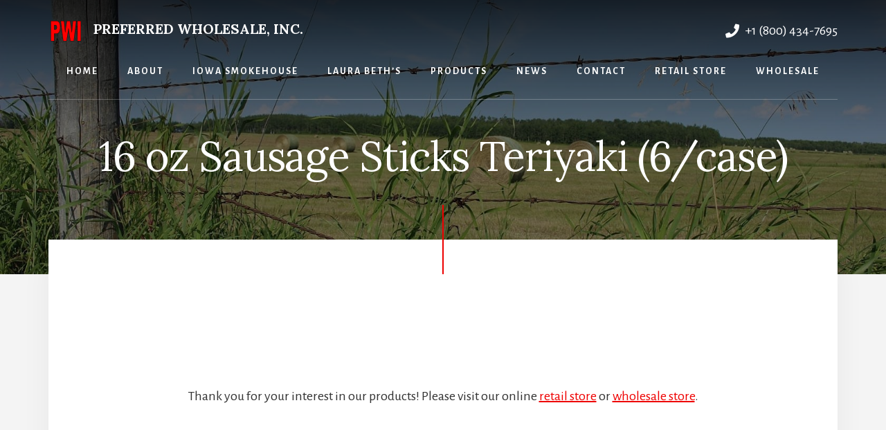

--- FILE ---
content_type: text/css
request_url: https://www.preferredwholesaleinc.com/wp-content/plugins/pwi-custom/css/custom.css?ver=1.05
body_size: 1186
content:
body:not(.home) .hero-page-title{
	padding: 25px 0;
}
body:not(.home) .header-hero{
	padding-bottom:100px;
}
.et-db #et-boc .et-l .et_overlay::before, 
.et-db #et-boc .et-l .et_pb_bg_layout_light .et_pb_more_button, 
.et-db #et-boc .et-l .et_pb_bg_layout_light .et_pb_newsletter_button, 
.et-db #et-boc .et-l .et_pb_bg_layout_light .et_pb_promo_button, 
.et-db #et-boc .et-l .et_pb_bg_layout_light.et_pb_module.et_pb_button, 
.et-db #et-boc .et-l .et_pb_contact_submit, 
.et-db #et-boc .et-l .et_pb_filterable_portfolio .et_pb_portfolio_filters li a.active, 
.et-db #et-boc .et-l .et_pb_filterable_portfolio .et_pb_portofolio_pagination ul li a.active, 
.et-db #et-boc .et-l .et_pb_gallery .et_pb_gallery_pagination ul li a.active, 
.et-db #et-boc .et-l .et_pb_member_social_links a:hover, 
.et-db #et-boc .et-l .et_pb_pricing li a, .et-db #et-boc .et-l .et_pb_pricing_table_button, 
.et-db #et-boc .et-l .et_pb_sum {
	color:#e00 !important;
}
.page.full-width-content .content{
	max-width: 90%;
	width: 90%;
}
.page.page-template-blocks .content{
	max-width: 100%;
	width: 100%;
}
.header-menu .menu-toggle{
	width: 100%;
}
.hero-description{
	max-width: 800px;
}
.site-title{
	letter-spacing: inherit;
}
.ninja-forms-field{
	min-height: 50px;
	width: 100% !important;
}
.nf-field-element input[type="button"]{
	background-color:#e00 !important;
	color:#fff !important;
	line-height: 1;
	margin-top:1em !important;
	padding: 1em 2em !important;
	width: auto !important;
}
.no-off-screen-menu.wp-custom-logo .custom-logo{
	width: 50px;
}
.page.page-template-blocks .site-inner{
	max-width: none;
}
.pwi-hide-footer-cta #footer-cta{
	display: none;
}
.pwi-hero-top .header-hero{
	background-position: center top;
}
.pwi-short-desc-tabs li{
	display: inline-block;
	margin-right: 1em;
}
.pwi-short-desc-tabs li a{
	font-weight: bold;
	text-decoration: none;
}
.pwi-short-desc-tabs li a.disabled{
	color:#333;
}
.single-product .related.products{
	clear:both;
	padding-top: 2vh;
}
.single-product .woocommerce-product-gallery--with-images{
	border: 1px solid #ddd;
	box-shadow: 0 26px 41px 0 rgba(0, 0, 0, 0.05);
}
.single-product #genesis-content{
	padding-top: 0;
}
.site-header .widget-area{
	float: right;
	margin-top: 8px;
}
.site-header .widget-area a{
	color:#fff;
	text-decoration: none;
}
.site-header .widget-area a i{
	margin-right: 5px;
	position: relative;
	top:2px;
}
.title-area{
	padding: 0;
}
.title-area a{
	background-image:url('../../../uploads/2020/01/brand-3.png');
	background-size: 50px;
	background-repeat: no-repeat;
	display: block;
	padding: 10px 0 10px 65px;
}
.woocommerce .products .button{
	color:#fff !important;
}
.woocommerce .products .et_overlay{
	display: none !important;
}
.woocommerce a.button, 
.woocommerce a.button.alt, 
.woocommerce button.button, 
.woocommerce button.button.alt, 
.woocommerce input.button, 
.woocommerce input.button.alt, 
.woocommerce input.button[type="submit"], 
.woocommerce #respond input#submit, 
.woocommerce #respond input#submit.alt,
.single-product.woocommerce.full-width-content .site-inner::before {
	background-color:#e00;
}
#et-boc .et-l textarea.ninja-forms-field{
	border: 1px solid #c4c4c4;
}
#hero-page-title .button{
	margin: 0 1em;
	min-width: 250px;
}
#genesis-mobile-nav-primary:before{
	content: "\f0c9";
	display: inline-block;
	font-family: "Font Awesome 5 Free";
}
@media (min-width:1024px){
	.woocommerce.archive .site-inner{
		margin-top:-75px;
	}
	.woocommerce.archive .site-inner .products.columns-3{
		padding-top:60px;
	}
}
@media (max-width:1023px){
	.title-area a{
		overflow: hidden;
		text-indent: -9999em;
	}
}